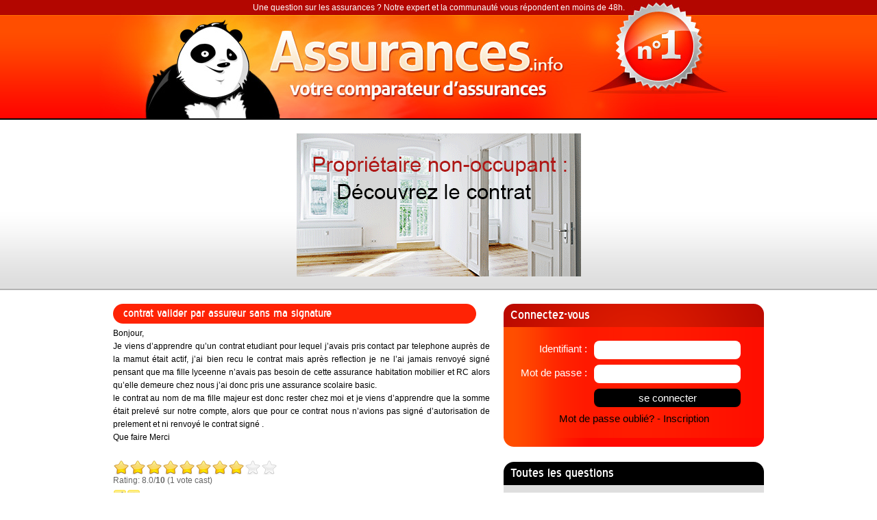

--- FILE ---
content_type: text/html; charset=UTF-8
request_url: https://questions.assurances.info/mutuelle/contrat-valider-par-assureur-sans-ma-signature/
body_size: 7732
content:
	<!DOCTYPE html PUBLIC "-//W3C//DTD XHTML 1.0 Transitional//EN" "http://www.w3.org/TR/xhtml1/DTD/xhtml1-transitional.dtd">
<html xmlns="http://www.w3.org/1999/xhtml" dir="ltr" lang="fr-FR">
	<head profile="http://gmpg.org/xfn/11">
		<meta http-equiv="Content-Type" content="text/html; charset=UTF-8" />
		<title> &raquo; contrat valider par assureur sans ma signature &raquo; Assurances.info » Questions &amp; Réponses</title>
		<link rel="stylesheet" href="https://questions.assurances.info/wp-content/themes/myQuestionsAssurances-0.2/style.css" type="text/css" media="screen" />
		<link rel="pingback" href="https://questions.assurances.info/xmlrpc.php" />
		<script type="text/javascript" src="https://questions.assurances.info/wp-content/themes/myQuestionsAssurances-0.2/js/jquery.js"></script>
		<script type="text/javascript" src="https://questions.assurances.info/wp-content/themes/myQuestionsAssurances-0.2/js/jquery.cycle.all.js"></script>
		
<!-- META Tags added by Add-Meta-Tags WordPress plugin. Get it at: http://www.g-loaded.eu/ -->
<meta name="description" content="Bonjour, Je viens d'apprendre qu'un contrat etudiant pour lequel j'avais pris contact par telephone auprès de la mamut était actif, j'ai bien recu le contrat mais après reflection je ne l'ai jamais renvoyé signé pensant que ma fille lyceenne n'avais pas besoin de cette assurance habitation mobi..." />
<meta name="keywords" content="mutuelle" />



<!-- This site is optimized with the Yoast WordPress SEO plugin v1.0.3 - http://yoast.com/wordpress/seo/ -->
<link rel="canonical" href="https://questions.assurances.info/mutuelle/contrat-valider-par-assureur-sans-ma-signature/" />
<!-- / Yoast WordPress SEO plugin. -->

<link rel="alternate" type="application/rss+xml" title="Assurances.info » Questions &amp; Réponses &raquo; contrat valider par assureur sans ma signature Flux des commentaires" href="https://questions.assurances.info/mutuelle/contrat-valider-par-assureur-sans-ma-signature/feed/" />
<link rel='stylesheet' id='login-with-ajax-css'  href='https://questions.assurances.info/wp-content/plugins/login-with-ajax/widget/widget.css?ver=3.4.1' type='text/css' media='all' />
<link rel='stylesheet' id='gdsr_style_main-css'  href='https://questions.assurances.info/wp-content/plugins/gd-star-rating/css/gdsr.css.php?t=1317296008&#038;s=a10i10m20k20c05r05%23121620243046%23121620243240%23s1pchristmas%23s1pcrystal%23s1pdarkness%23s1poxygen%23s1goxygen_gif%23s1pplain%23s1ppumpkin%23s1psoft%23s1pstarrating%23s1pstarscape%23t1pclassical%23t1pstarrating%23t1gstarrating_gif%23lsgflower&#038;o=off&#038;ver=1.9.10' type='text/css' media='all' />
<link rel='stylesheet' id='gdsr_style_xtra-css'  href='https://questions.assurances.info/wp-content/gd-star-rating/css/rating.css?ver=1.9.10' type='text/css' media='all' />
<link rel='stylesheet' id='contact-form-7-css'  href='https://questions.assurances.info/wp-content/plugins/contact-form-7/styles.css?ver=3.0' type='text/css' media='all' />
<script type='text/javascript' src='https://questions.assurances.info/wp-includes/js/jquery/jquery.js?ver=1.7.2'></script>
<script type='text/javascript' src='https://questions.assurances.info/wp-content/plugins/login-with-ajax/widget/login-with-ajax.js?ver=3.4.1'></script>
<script type='text/javascript' src='https://questions.assurances.info/wp-content/plugins/gd-star-rating/js/gdsr.js?ver=1.9.10'></script>
<link rel="EditURI" type="application/rsd+xml" title="RSD" href="https://questions.assurances.info/xmlrpc.php?rsd" />
<link rel="wlwmanifest" type="application/wlwmanifest+xml" href="https://questions.assurances.info/wp-includes/wlwmanifest.xml" /> 
<meta name="generator" content="WordPress 3.4.1" />
<link rel='shortlink' href='http://wp.me/p-4F' />
<link rel="stylesheet" href="https://questions.assurances.info/wp-content/plugins/category-page-icons/css/menu.css" type="text/css" media="all" />      <link rel="stylesheet" href="https://questions.assurances.info/wp-content/plugins/category-page-icons/css/client.css" type="text/css" media="all" /><script type="text/javascript">
//<![CDATA[
var _wpcf7 = { cached: 1 };
//]]>
</script>
<script type="text/javascript"><!-- 
	 
	            function addEvent(elm, evType, fn, useCapture) 
	            // addEvent and removeEvent 
	            // cross-browser event handling for IE5+,  NS6 and Mozilla 
	            // By Scott Andrew 
	            { 
	              if (elm.addEventListener){ 
	                  elm.addEventListener(evType, fn, useCapture); 
	                  return true; 
	              } else if (elm.attachEvent){ 
	                  var r = elm.attachEvent("on"+evType, fn); 
	                  return r; 
	              } else { 
	                  // alert("Handler could not be removed"); 
	              } 
	            }  
	            function externalLinks() { 
	             if (!document.getElementsByTagName) return; 
	             var anchors = document.getElementsByTagName("a"); 
				 var newwindows =0;
	             for (var i=0; i<anchors.length; i++) { 
	               var anchor = anchors[i]; 
	               if (anchor.getAttribute("href") && anchor.getAttribute("rel") == "external") {
	                        anchor.setAttribute("target","_blank"); 
							newwindows++;
					}
	             } 
	            } 
	 
	            addEvent(window, "load", externalLinks); 

	            //--> 
	            </script> 
	            <script type="text/javascript">
//<![CDATA[
var gdsr_cnst_nonce = "6de4de2396";
var gdsr_cnst_ajax = "https://questions.assurances.info/wp-content/plugins/gd-star-rating/ajax.php";
var gdsr_cnst_button = 1;
var gdsr_cnst_cache = 0;
// ]]>
</script>
<!--[if IE]><style type="text/css">.ratemulti .starsbar .gdcurrent { -ms-filter:"progid:DXImageTransform.Microsoft.Alpha(Opacity=70)"; filter: alpha(opacity=70); }</style><![endif]-->
<script type="text/javascript">
 var _gaq = _gaq || [];
 _gaq.push(['_setAccount', 'UA-18498109-7']);
 _gaq.push(['_trackPageview']);

 (function() {
   var ga = document.createElement('script'); ga.type = 'text/javascript'; ga.async = true;
   ga.src = ('https:' == document.location.protocol ? 'https://ssl' : 'http://www') + '.google-analytics.com/ga.js';
   var s = document.getElementsByTagName('script')[0]; s.parentNode.insertBefore(ga, s);
 })();
</script>
	</head>
		<body id="question">
		<div id="page">
			<div id="header">
				<div class="inner">
					<h1 class="pagetitle">Une question sur les assurances ? Notre expert et la communauté vous répondent en moins de 48h.</h1>
					<a href="http://www.assurances.info" class="logo">Assurances.info » Questions &amp; Réponses</a>
				</div><!-- .inner -->
			</div><!-- #header -->
  			<div class="wrapper bg-grey" id="votre-devis">
  				<div class="content">
<!--
  					<h2>Votre devis 100% gratuit</h2>
	   				<ul class="liste-assurances">
    					<li>
				        	<h4>Auto</h4>
			    	    	<a href="/cat/auto-moto/"><img src="https://questions.assurances.info/wp-content/themes/myQuestionsAssurances-0.2/images/ico-auto.png" /></a>
        				</li>
		    	    	<li>
        					<h4>Habitation</h4>
			        		<a href="/cat/habitation/"><img src="https://questions.assurances.info/wp-content/themes/myQuestionsAssurances-0.2/images/ico-habitation.png" /></a>
				        </li>
    		    		<li>
					        <h4>Moto</h4>
					        <a href="/cat/auto-moto/"><img src="https://questions.assurances.info/wp-content/themes/myQuestionsAssurances-0.2/images/ico-moto.png" /></a>
		        		</li>
	        			<li>
    				    	<h4>Sant&eacute;</h4>
					        <a href="/cat/sante/"><img src="https://questions.assurances.info/wp-content/themes/myQuestionsAssurances-0.2/images/ico-sante.png" /></a>
			    	    </li>
        				<li>
				        	<h4>Mutuelle</h4>
					        <a href="/cat/assistance/"><img src="https://questions.assurances.info/wp-content/themes/myQuestionsAssurances-0.2/images/ico-mutuelle.png" /></a>
			        	</li>
	        			<li>
					        <h4>Ass. d&eacute;c&egrave;s</h4>
				    	    <a href="/cat/assurance-vie/"><img src="https://questions.assurances.info/wp-content/themes/myQuestionsAssurances-0.2/images/ico-deces.png" /></a>
				        </li>
			    	</ul>
-->
<a href="http://www.rougehome.fr" target="_blank">
<img src="http://www.assurances.info/wp-content/uploads/2023/02/rougealur-pub-anim-4.gif" /></a>
		    	</div><!--Content-->
			</div><!--Wrapper bg-grey-->
			<div id="wrapper" class="wrapper">		
			<div id="content" class="content">

					<div class="col1">
			
								  			
		  				<div class="article">
         					<h2 class="article-title">contrat valider par assureur sans ma signature</h2> 
							<p>Bonjour,<br />
Je viens d&rsquo;apprendre qu&rsquo;un contrat etudiant pour lequel j&rsquo;avais pris contact par telephone auprès de la mamut était actif, j&rsquo;ai bien recu le contrat mais après reflection je ne l&rsquo;ai jamais renvoyé signé pensant que ma fille lyceenne n&rsquo;avais pas besoin de cette assurance habitation mobilier et RC alors qu&rsquo;elle demeure chez nous j&rsquo;ai donc pris une assurance scolaire basic.<br />
le contrat  au nom de ma fille majeur est donc rester chez moi et je viens d&rsquo;apprendre que la somme était prelevé sur notre compte, alors que pour ce contrat nous n&rsquo;avions pas signé d&rsquo;autorisation de prelement et ni renvoyé le contrat signé .<br />
Que faire Merci</p>
<div style="display: none">VN:F [1.9.10_1130]</div><div class="ratingblock "><div class="ratingheader "></div><div class="ratingstars "><div id="article_rater_289" class="ratepost gdsr-oxygen gdsr-size-24"><div class="starsbar gdsr-size-24"><div class="gdouter gdheight"><div id="gdr_vote_a289" style="width: 192px;" class="gdinner gdheight"></div><div id="gdr_stars_a289" class="gdsr_rating_as"><a id="gdsrX289X10X0XaXarticle_rater_289Xarticle_loader_289X0X24" title="10 / 10" class="s10" rel="nofollow"></a><a id="gdsrX289X9X0XaXarticle_rater_289Xarticle_loader_289X0X24" title="9 / 10" class="s9" rel="nofollow"></a><a id="gdsrX289X8X0XaXarticle_rater_289Xarticle_loader_289X0X24" title="8 / 10" class="s8" rel="nofollow"></a><a id="gdsrX289X7X0XaXarticle_rater_289Xarticle_loader_289X0X24" title="7 / 10" class="s7" rel="nofollow"></a><a id="gdsrX289X6X0XaXarticle_rater_289Xarticle_loader_289X0X24" title="6 / 10" class="s6" rel="nofollow"></a><a id="gdsrX289X5X0XaXarticle_rater_289Xarticle_loader_289X0X24" title="5 / 10" class="s5" rel="nofollow"></a><a id="gdsrX289X4X0XaXarticle_rater_289Xarticle_loader_289X0X24" title="4 / 10" class="s4" rel="nofollow"></a><a id="gdsrX289X3X0XaXarticle_rater_289Xarticle_loader_289X0X24" title="3 / 10" class="s3" rel="nofollow"></a><a id="gdsrX289X2X0XaXarticle_rater_289Xarticle_loader_289X0X24" title="2 / 10" class="s2" rel="nofollow"></a><a id="gdsrX289X1X0XaXarticle_rater_289Xarticle_loader_289X0X24" title="1 / 10" class="s1" rel="nofollow"></a></div></div></div></div><div id="article_loader_289" style="display: none; width: 240px " class="ratingloaderarticle"><div class="loader flower " style="height: 24px"><div class="loaderinner" style="padding-top: 2px">please wait...</div></div></div></div><div class="ratingtext "><div id="gdr_text_a289">Rating: 8.0/<strong>10</strong> (1 vote cast)</div></div></div><div style="display: none">VN:F [1.9.10_1130]</div><div class="thumblock "><div id="gdsr_thumb_289_a_up" class="gdt-size-20 gdthumb gdup"><a id="gdsrX289XupXaX0X20XY" class="gdt-starrating" rel="nofollow"></a></div><div id="gdsr_thumb_289_a_loader_up" style="display: none; width: 20px " class="ratingloader loadup"><div class="loader flower thumb" style="width: 20px; height: 20px;"></div></div><div id="gdsr_thumb_289_a_dw" class="gdt-size-20 gdthumb gddw"><a id="gdsrX289XdwXaX0X20XY" class="gdt-starrating" rel="nofollow"></a></div><div id="gdsr_thumb_289_a_loader_dw" style="display: none; width: 20px " class="ratingloader loaddw"><div class="loader flower thumb" style="width: 20px; height: 20px;"></div></div><div class="ratingtext "><div id="gdsr_thumb_text_289_a" class="gdt-size-20 gdthumbtext">Rating: <strong>0</strong> (from 0 votes)</div></div><div class="raterclear"></div></div><span class="hreview-aggregate" style="display: none !important;"><span class="item"><span class="fn">contrat valider par assureur sans ma signature</span></span>, <span class="rating"><span class="average">8.0</span> out of <span class="best">10</span> based on <span class="count">1</span> rating <span class="summary"></span></span></span>

<p>No related posts.</p>
							
<!-- You can start editing here. -->

	<h3 id="comments">Un commentaire sur &#8220;contrat valider par assureur sans ma signature&#8221;</h3>

	<div class="navigation">
		<div class="alignleft"></div>
		<div class="alignright"></div>
	</div>

	<ol class="commentlist">
				<li class="comment even thread-even depth-1" id="comment-479">
				<div id="div-comment-479" class="comment-body">
				<div class="comment-author vcard">
		<img alt='' src='https://secure.gravatar.com/avatar/9566ff0a24dfe09effd3d2f71ec33572?s=32&amp;d=https%3A%2F%2Fsecure.gravatar.com%2Favatar%2Fad516503a11cd5ca435acc9bb6523536%3Fs%3D32&amp;r=G' class='avatar avatar-32 photo' height='32' width='32' />		<cite class="fn">Fred | Assurologie.be</cite> <span class="says">dit&nbsp;:</span>		</div>

		<div class="comment-meta commentmetadata"><a href="https://questions.assurances.info/mutuelle/contrat-valider-par-assureur-sans-ma-signature/#comment-479">
			7 avril 2011 à 14 h 31 min</a>		</div>

		<p>Dans un premier temps commencez par rendre visite à votre banquier pour lui dire que vous n&rsquo;avez jamais autorisé le prélèvement.</p>
<p>Combien de fois on a prélevé et depuis quand ?</p>
<div style="display: none">VA:F [1.9.10_1130]</div><div class="ratingblock "><div class="ratingheader "></div><div class="ratingstars "><div id="comment_rater_479" class="ratecmm gdsr-oxygen gdsr-size-16"><div class="starsbar gdsr-size-16"><div class="gdouter gdheight"><div id="gdr_vote_c479" style="width: 0px;" class="gdinner gdheight"></div><div id="gdr_stars_c479" class="gdsr_rating_as"><a id="gdsrX479X5X0XcXcomment_rater_479Xcomment_loader_479X0X16" title="5 / 5" class="s5" rel="nofollow"></a><a id="gdsrX479X4X0XcXcomment_rater_479Xcomment_loader_479X0X16" title="4 / 5" class="s4" rel="nofollow"></a><a id="gdsrX479X3X0XcXcomment_rater_479Xcomment_loader_479X0X16" title="3 / 5" class="s3" rel="nofollow"></a><a id="gdsrX479X2X0XcXcomment_rater_479Xcomment_loader_479X0X16" title="2 / 5" class="s2" rel="nofollow"></a><a id="gdsrX479X1X0XcXcomment_rater_479Xcomment_loader_479X0X16" title="1 / 5" class="s1" rel="nofollow"></a></div></div></div></div><div id="comment_loader_479" style="display: none; width: 80px " class="ratingloadercomment"><div class="loader flower " style="height: 16px"><div class="loaderinner">please wait...</div></div></div></div><div class="ratingtext "><div id="gdr_text_c479">Rating: 0.0/<strong>5</strong> (0 votes cast)</div></div></div><div style="display: none">VA:F [1.9.10_1130]</div><div class="thumblock "><div id="gdsr_thumb_479_c_up" class="gdt-size-20 gdthumb gdup"><a id="gdsrX479XupXcX0X20XY" class="gdt-starrating" rel="nofollow"></a></div><div id="gdsr_thumb_479_c_loader_up" style="display: none; width: 20px " class="ratingloader loadup"><div class="loader thumb flower" style="width: 20px; height: 20px;"></div></div><div id="gdsr_thumb_479_c_dw" class="gdt-size-20 gdthumb gddw"><a id="gdsrX479XdwXcX0X20XY" class="gdt-starrating" rel="nofollow"></a></div><div id="gdsr_thumb_479_c_loader_dw" style="display: none; width: 20px " class="ratingloader loaddw"><div class="loader thumb flower" style="width: 20px; height: 20px;"></div></div><div class="ratingtext "><div id="gdsr_thumb_text_479_c" class="gdt-size-20 gdthumbtext">Rating: <strong>0</strong> (from 0 votes)</div></div><div class="raterclear"></div></div>
		<div class="reply">
		<a class='comment-reply-link' href='/mutuelle/contrat-valider-par-assureur-sans-ma-signature/?replytocom=479#respond' onclick='return addComment.moveForm("div-comment-479", "479", "respond", "289")'>Répondre</a>		</div>
				</div>
		</li>
	</ol>

	<div class="navigation">
		<div class="alignleft"></div>
		<div class="alignright"></div>
	</div>
 


<div id="respond">

<h3>Laisser une réponse</h3>

<div class="cancel-comment-reply">
	<small><a rel="nofollow" id="cancel-comment-reply-link" href="/mutuelle/contrat-valider-par-assureur-sans-ma-signature/#respond" style="display:none;">Cliquez ici pour annuler la réponse.</a></small>
</div>


<form action="https://questions.assurances.info/wp-comments-post.php" method="post" id="commentform">


<p><input type="text" name="author" id="author" value="" size="22" tabindex="1" aria-required='true' />
<label for="author"><small>Nom (obligatoire)</small></label></p>

<p><input type="text" name="email" id="email" value="" size="22" tabindex="2" aria-required='true' />
<label for="email"><small>Adresse e-mail (ne sera pas publiée) (obligatoire)</small></label></p>

<p><input type="text" name="url" id="url" value="" size="22" tabindex="3" />
<label for="url"><small>Site Web</small></label></p>


<!--<p><small><strong>XHTML:</strong> Vous pouvez utiliser ces balises: <code>&lt;a href=&quot;&quot; title=&quot;&quot;&gt; &lt;abbr title=&quot;&quot;&gt; &lt;acronym title=&quot;&quot;&gt; &lt;b&gt; &lt;blockquote cite=&quot;&quot;&gt; &lt;cite&gt; &lt;code&gt; &lt;del datetime=&quot;&quot;&gt; &lt;em&gt; &lt;i&gt; &lt;q cite=&quot;&quot;&gt; &lt;strike&gt; &lt;strong&gt; </code></small></p>-->

<p><textarea name="comment" id="comment" cols="50" rows="10" tabindex="4"></textarea></p>

<p><input name="submit" type="submit" id="submit" tabindex="5" value="Valider le commentaire" />
<input type='hidden' name='comment_post_ID' value='289' id='comment_post_ID' />
<input type='hidden' name='comment_parent' id='comment_parent' value='0' />
</p>
<p style="display: none;"><input type="hidden" id="akismet_comment_nonce" name="akismet_comment_nonce" value="24b650138b" /></p>

	<p style="clear: both;" class="subscribe-to-comments">
	<input type="checkbox" name="subscribe" id="subscribe" value="subscribe" style="width: auto;" />
	<label for="subscribe">Notify me of followup comments via e-mail</label>
	</p>



</form>

</div>


				            <h3>Lisez également les questions & réponses des autres internautes :</h3>
				            <? related_posts(); ?>
				            
				            <h3>Questions les plus récentes</h3>
				            <ul style="list-style-type: square;">	<li><a href='https://questions.assurances.info/habitation/mon-assurance-habitation/' title='Mon assurance habitation'>Mon assurance habitation</a></li>
	<li><a href='https://questions.assurances.info/auto-moto/pieton-renverse/' title='Piéton renversé'>Piéton renversé</a></li>
	<li><a href='https://questions.assurances.info/assurance/accident-de-la-ciculation/' title='Accident de la ciculation'>Accident de la ciculation</a></li>
	<li><a href='https://questions.assurances.info/habitation/assurance-habitation-ou-auto/' title='Assurance Habitation ou auto?'>Assurance Habitation ou auto?</a></li>
	<li><a href='https://questions.assurances.info/auto-moto/chaine-de-distribution-rompue/' title='Chaîne de distribution rompue'>Chaîne de distribution rompue</a></li>
	<li><a href='https://questions.assurances.info/habitation/decenale-maison/' title='DECENALE MAISON'>DECENALE MAISON</a></li>
	<li><a href='https://questions.assurances.info/sante/arret-de-travailpar-un-medecin-etranger/' title='Arret de travailpar un medecin etranger'>Arret de travailpar un medecin etranger</a></li>
	<li><a href='https://questions.assurances.info/assurance/vol-chez-un-ami/' title='Vol chez un ami'>Vol chez un ami</a></li>
	<li><a href='https://questions.assurances.info/habitation/le-dedommagement-se-base-til-sur-lindice-fnb-a-la-date-du-sinistre-ou-a-la-date-de-sa-declaration/' title='Le dédommagement se base t&rsquo;il sur l&rsquo;indice FNB à la date du sinistre ou à la date de sa déclaration'>Le dédommagement se base t&rsquo;il sur l&rsquo;indice FNB à la date du sinistre ou à la date de sa déclaration</a></li>
	<li><a href='https://questions.assurances.info/habitation/contrat-assurance/' title='Contrat assurance'>Contrat assurance</a></li>
</ul>
				            
				            <h3 id="link">Avez-vous trouvé cette question utile ?</h3>
				            <p style="font-size: 12px;">Si vous avez un compte facebook cliquez sur J'aime pour nous aider S.V.P</p>
				            <p>
				            	<div id="fb-root"></div>
				            	<script>
				            		window.fbAsyncInit = function() {
				            			FB.init({appId: 'your app id', status: true, cookie: true, xfbml: true});
				            		};
				            		(function() {
				            			var e = document.createElement('script'); e.async = true;
				            			e.src = document.location.protocol +
				            			'//connect.facebook.net/fr_FR/all.js';
				            			document.getElementById('fb-root').appendChild(e);
				            		}());
				            	</script>
				            	<script src="http://connect.facebook.net/fr_FR/all.js#xfbml=1"></script><fb:like show_faces="false" width="500"></fb:like>
				            </p>
		     			</div><!-- .article -->
				
												
					</div>

										<div class="col2">
<!--
						<div class="sidebox red sidebox380">`
							<h3>Sidebox avec fond foncé sur le titre</h3>
							<div class="sidebox-content">
								<p>ici le contenu de la box.</p>
							</div>
						</div>
						<div class="sidebox red">
							<h3>Autre type de sidebox</h3>
							<div class="sidebox-content">
								<p>ici le contenu de la box.</p>
							</div>
						</div>
						<div class="sidebox" id="allass">
							<ul class="liste-assurances">
								<li>
									<h4>Auto</h4>
									<a href="#"><img src="img/ico-auto.png" /></a>
								</li>
								<li>
									<h4>Habitation</h4>
									<a href="#"><img src="img/ico-habitation.png" /></a>
								</li>
								<li class="last">
									<h4>Moto</h4>
									<a href="#"><img src="img/ico-moto.png" /></a>
								</li>
								<li>
									<h4>Santé</h4>
									<a href="#"><img src="img/ico-sante.png" /></a>
								</li>
								<li>
									<h4>Mutuelle</h4>
									<a href="#"><img src="img/ico-mutuelle.png" /></a>
								</li>
								<li class="last">
									<h4>Ass. décès</h4>
									<a href="#"><img src="img/ico-deces.png" /></a>
								</li>
							</ul>
						</div> 
-->
						  		<div class="sidebox red sidebox380">
			<h3>Connectez-vous</h3>
			<div class="sidebox-content">
				<form id="connexion" action="https://questions.assurances.info/wp-login.php" method="post">
					<p><label for="idc">Identifiant :</label><input class="txt" type="text" name="log" id="log" value="" size="20" /></p>
	    	    	<p><label for="mdp">Mot de passe :</label><input class="txt" type="password" name="pwd" id="pwd" size="20" /></p>
				    <p class="submit"><input type="submit" name="submit" value="se connecter" class="submit" /></p>
				    <input type="hidden" name="redirect_to" value="http://questions.assurances.info/" />
	        	</form>
		        <div style="color:#000;text-align:center;"><a style="color:#000" href="http://questions.assurances.info/wp-login.php?action=lostpassword">Mot de passe oublié?</a> - <a style="color:#000" href="https://questions.assurances.info/wp-signup.php" id="LoginWithAjax_Links_Register" rel="#LoginWithAjax_Register">Inscription</a></div>
			</div>
		</div>  	
							<div id="toutes-questions" class="sidebox sidebox380 grey">
							<h3>Toutes les questions</h3>
							<div class="sidebox-content">
								<ul class="liste-questions">
									<li id="questions-auto"><a href="/cat/auto-moto/">Assurance Auto</a>
										<p>Toutes vos questions sur l'assurance auto</p>
									</li>
									<li id="questions-habitation"><a href="/cat/habitation/">Assurance habitation</a>
										<p>Toutes vos questions sur l'assurance habitation</p>
									</li>
									<li id="questions-moto"><a href="/cat/auto-moto/">Assurance moto</a>
										<p>Toutes vos questions sur l'assurance moto</p>
									</li>
									<li id="questions-sante"><a href="/cat/sante/">Assurance sante</a>
										<p>Toutes vos questions sur l'assurance sante</p>
									</li>
									<li id="questions-mutuelle"><a href="/cat/mutuelle/">mutuelle</a>
										<p>Toutes vos questions sur la mutuelle</p>
									</li>
									<li id="questions-deces"><a href="/cat/assurance-vie/">Assurance décès</a>
										<p>Toutes vos questions sur l'assurance décès</p>
									</li>
								</ul>
							</div>
						</div>    
						<div class="sidebox sidebox380 grey">
							<h3>Tous les Dossiers</h3>
							<div class="sidebox-content">
								<ul class="liste-questions">
									<li>
										<a href="http://www.assurances.info/assurance-auto-moto/dossier-assurance-auto-et-moto/">Assurance auto / moto</a>
										<ul class="sub">
											<li><a href="http://www.assurances.info/assurance-auto-moto/dossier-special-accidents-de-la-circulation/">Accidents de la circulation</a></li>
										</ul>
									</li>
									<li><a href="http://www.assurances.info/assurance-catastrophe-naturelle/dossier-assurance-catastrophes-naturelles/">Catastrophes naturelles</a></li>
									<li><a href="http://www.assurances.info/assurance-sante/dossier-assurance-sante/">Assurance santé</a></li>
									<li><a href="http://www.assurances.info/dessous-assurance/dossier-des-dessous-assurance/">Dessous de l'assurance</a></li>
									<li>
										<a href="http://www.assurances.info/assurance-habitation/dossier-assurance-habitation/">Assurance habitation</a>
										<ul class="sub">
											<li><a href="http://www.assurances.info/assurance-habitation/dossier-special-pour-regler-un-sinistre-dans-le-cadre-assurance-habitation/">Régler un sinistre</a></li>
										</ul>
									</li>
									<li><a href="http://www.assurances.info/metier-assureur/dossier-sur-le-metier-assureur-et-ses-acteurs/">Métier d'assureur</a></li>
									<li><a href="http://www.assurances.info/assurance-bateau/dossier-assurance-bateau-et-loisir/">Assurance bateau et loisirs</a></li><li><a href="http://www.assurances.info/prevoyance/dossier-assurance-prevoyance/">Assurance prévoyance</a></li>
									<li><a href="http://www.assurances.info/contrat-assurance/dossier-sur-les-contrats-assurance/">Contrats d'assurance</a></li>
									<li><a href="http://www.assurances.info/mutuelle/dossier-mutuelle/">Mutuelle</a></li>
									<li><a href="http://www.assurances.info/assistance/dossier-assistance/">Assistance</a></li>
									<li><a href="http://www.assurances.info/dessous-assurance/assurance-animaux-scolaire-protection-juridique-insolite-et-vocabulaire/">Dossier spécial assurance</a></li>
								</ul>
							</div>
						</div>    
					</div><!-- .col2 -->
			</div> <!-- #content -->
	
				</div>
			<div id="footer"> 
				<div class="inner" style="height:130px">
					<div id="siteinfos">
						<a href="/mentions-legales/">Mentions Légales</a> - <a href="/contact/">Contact</a> - <a href="#">Echange de liens</a> - <a href="/plan-du-site/">Plan du Site</a> - <a href="/assureurs/">Classement Assureurs</a>
					</div>
					<div id="grouperouge" style="width:250px; text-align:center; margin-left:720px; margin-top:20px;"><strong>En partenariat avec :<br />
				    <a href="http://www.grouperouge.fr" target="_blank"><img src="http://www.assurances.info/wp-content/uploads/2013/03/logo_groupe_rouge.jpg" width="211" height="45" border="0" />GROUPE ROUGE : Expert en solution d'assurance pour l'entreprise</a></strong><a href="http://www.grouperouge.fr" target="_blank"></a>
                    </div>
								  
				</div>
			</div>
		</div><!-- #page -->
		<script type='text/javascript' src='https://questions.assurances.info/wp-content/plugins/contact-form-7/jquery.form.js?ver=2.52'></script>
<script type='text/javascript' src='https://questions.assurances.info/wp-content/plugins/contact-form-7/scripts.js?ver=3.0'></script>
<!--stats_footer_test-->	</body>
	<script type="text/javascript">
			$(document).ready(function() {
				$("#s6").cycle({ 
    				fx:     'scrollUp', 
    				timeout: 6000, 
					delay:  -2000 
				})
			;});
	</script>
</html>

--- FILE ---
content_type: text/css
request_url: https://questions.assurances.info/wp-content/themes/myQuestionsAssurances-0.2/style.css
body_size: 2894
content:
/*
Theme Name: MyQuestionsAssurances
Theme URI: http://questions.assurances.info/
Description: thème d'assurances.info
Version: 0.2
Author: 9clics Web Agency
Author URI: http://9clics.com/
Tags: 
*/

@font-face {
    font-family: 'BlueHighwayRegular';
    src: url('fonts/bluehigh-webfont.eot');
    src: url('fonts/bluehigh-webfont.eot?#iefix') format('embedded-opentype'),
         url('fonts/bluehigh-webfont.woff') format('woff'),
         url('fonts/bluehigh-webfont.ttf') format('truetype');
    font-weight: normal;
    font-style: normal;
}

* {margin:0;padding:0;font-size:100%;}
fieldset {border:none}
table {  border-collapse: collapse;  border-spacing: 0;}
img {border:none;}
p, ul, ol {margin:0 0 22px 0;}
h1, h2, h3 {font-family:"BlueHighwayRegular", "Trebuchet MS", Arial, Helvetica, sans-serif; font-weight: normal;}
h1 {font-size:30px;}
h2 {font-size:26px;}
h3 {font-size:22px;}
ul {list-style-type:none;}
body {font-family:"Trebuchet MS", Arial, Helvetica, sans-serif;font-size:15px;color:#666;}
.alignleft {float:left;}
.alignright {float:right;}
.center {text-align:center;}
img.centered{display: block;margin-left: auto;margin-right: auto;}
img.alignleft{margin: 0px 10px 2px 0; }
img.alignright{ margin: 3px 0 2px 10px; }
img.alignleft, img.alignright{	display: inline;}
.clear{clear:both;display:block;overflow:hidden;visibility:hidden;width:0;height:0;}
input, button, select {vertical-align: baseline;}
p {margin:0 0 22px 0;}
p, li {line-height:160%;}
:focus {outline: 0;}
a:link, a:visited {color:#ff0a00;text-decoration:none;}
a:hover {color:#000;text-decoration:none;}

#page {}
.content {overflow:hidden;margin:0 auto;width:950px;padding:20px 0;}
.inner {overflow:hidden;margin:0 auto;width:950px;}
.sidebox, .box {margin-bottom:22px;}
#footer {clear:both;}


body {}
#header {background:url("images/header_bg.png") repeat-x top;height:175px;}
#header .inner {width:990px;margin:0 auto;background:url("images/header.jpg") no-repeat 0 0;height:175px;position:relative;}
#header a.logo {display:block;width:450px;height:110px;overflow:hidden;text-indent:-5999px;position:absolute;top:40px;left:250px;}
#header h1.pagetitle {color:#FFF;font-size:12px;text-align:center;line-height:22px;font-family:"Trebuchet MS", Arial, Helvetica, sans-serif;}

/*HOME*/
#home .col1 {width:550px;float:left;}
#home .col2 {width:380px;float:right;}
#home #home-questions h2 {background:url("images/title.png") no-repeat 0 0;color:#FFF;height:37px;line-height:37px;padding-left:20px;margin-bottom:0;}
h3.dernieres-questions {background:url("images/ico-vosquestions.png") no-repeat 0 0;color:#000;padding-left:40px;line-height:40px;}
ul.liste-questions {padding-left:10px;}
ul.liste-questions li {background:url("images/puce-question.png") no-repeat 0 10px;border-bottom:1px solid #ffd6ce;padding:5px 0 5px 30px;}
ul.liste-questions ul.sub {margin:0;}
ul.liste-questions ul.sub li {margin:0;}

a.bouton {display:block;width:243px;height:43px;line-height:43px;color:#FFF;background:url("images/bouton.png") no-repeat 0 0;padding-left:80px;margin:20px auto;padding-top:10px;font-family:"BlueHighwayRegular", "Trebuchet MS", Arial, Helvetica, sans-serif;font-size:22px;}
a.bouton:hover {background-position:0 -53px;}


#allass.sidebox {background:url("images/sidebox-allass.png") no-repeat 0 0;height:333px;overflow:hidden;}
#allass.sidebox ul.liste-assurances {width:310px;margin:80px auto 0;overflow:hidden;}
#allass.sidebox ul.liste-assurances h4 {color:#FFF;font-size:10px;text-transform:uppercase;text-align:center;padding-right:3px;}
#allass.sidebox ul.liste-assurances li {width:68px;float:left;margin-right:50px;margin-bottom:10px;}
#allass.sidebox ul.liste-assurances li.last {margin:0;}

.sidebox-content {padding:20px;}
.sidebox.red .sidebox-content {background:url("images/sidebox-red-bg.png") repeat-y;}
.sidebox.red {background:url("images/sidebox-red-bottom.png") no-repeat 0 bottom #ff0f00;padding-bottom:45px;color:#FFF;}
.sidebox.red h3 {background:url("images/sidebox-red-top.png") no-repeat 0 0;padding:10px 0 0 20px;}


#s6 {  height:60px;  width:380px;}
#s6 img {float:left;margin:0 4px;display:block;}

h2.sidebox-title {height:37px;line-height:37px;padding-left:15px;color:#FFF;background:url("images/sidebox-title.png") no-repeat 0 0;margin-bottom:5px;}
ul.liste-devis a {color:#000;padding-left:15px;background:url("images/puce1.png") no-repeat 0 5px;}
ul.liste-devis li {border-bottom:1px solid #ffd6ce;}
ul.liste-devis a span.devis-nom {color:#ff0a00;}

#content-bottom {background:url("images/content-bottom.png") repeat-x bottom #e3e3e3;border-top:1px solid #b6b6b6;}
ul.liste-dossiers {overflow:hidden;margin-right:-20px;}
#content-bottom .box {float:left;width:300px;position:relative;margin-right:20px;margin-bottom:20px;}
#content-bottom .box img.thumb {position:absolute;top:0;left:0;border:2px solid #ff3309;}
#content-bottom .box h3 {color:#ff3309;}
#content-bottom .box-content {margin-left:78px;font-size:12px;}
#content-bottom .box-content p {text-align:justify;}
#content-bottom .box.last {margin-right:0;}

a.more {padding-left:15px;background:url("images/puce2.png") no-repeat 0 4px;}

#footer {background:url("images/footer-logo.png") no-repeat 90% 10px #ff0a00;padding:20px 0;font-size:12px;color:#fff;}
#footer a {color:#fff;text-decoration:underline;}
#footpart {width:700px;margin-top: 15px;}


/*page article*/

#article #wrapper {width:950px;margin:0 auto;overflow:hidden;}
#article #leftcol {width:200px;float:left;margin-right:10px;padding:20px 0;}
#article #content {width:530px;float:left;margin-right:10px;}
#article #rightcol {width:200px;float:left;padding:20px 0;}

#leftcol h3 {background:url("images/title200.png") no-repeat 0 0;height:37px;line-height:37px;color:#FFF;margin-bottom:4px;padding-left:10px;}
#leftcol ul li {border-bottom:1px dotted #ffbfbb;}
#leftcol ul li a {padding-left:15px;background:url("images/puce2.png") no-repeat 0 5px;}

#breadcrumb {border-bottom:1px dotted #ffbfbb;padding:0 0 5px 0;margin-bottom:20px;}

/*article*/
.article-title {clear:left;color:#FFF;background:url("images/post-title.png") no-repeat 0 0;height:29px;line-height:29px;padding-left:15px;margin-bottom:5px;font-size: 1.3em;}
.article-title a {color:#fff;}
.article-title a:hover {color:#000;}
.article p {text-align:justify;color:#000;font-size:12px;font-family:Arial,Helvetica,sans-serif;}
.article ul {margin-left:20px;}
.article li {padding-left:20px;background:url("images/puce1.png") no-repeat 0 7px;}
.article h4 {font-size:20px;margin-bottom:5px;}
.article .pub.alignleft {margin:0 10px 10px 0;}
.article img.thumbArchive { border: 1px solid #dedede; height: 160px; padding: 6px; width: 150px;}

/*sidebox colonne droite 200px*/
.sidebox200 .sidebox-content {padding:10px 10px 1px;}
.sidebox200.red {background:url("images/sidebox200-red-bottom.png") no-repeat 0 bottom;padding-bottom:13px;}
.sidebox200.red .sidebox-content { background:url("images/sidebox200-red-bg.png") repeat-y;}
.sidebox200.red h3 {background:url("images/sidebox200-red-top.png") no-repeat 0 0;height:34px;line-height:34px;padding:0 0 0 10px;}

.sidebox200 ul.liste-assurances {overflow:hidden;}
.sidebox200 ul.liste-assurances li {float:left;width:50%;overflow:hidden;text-align:center;height:80px;}
.sidebox200 ul.liste-assurances li h4 {font-size:11px;text-transform:uppercase;margin-left:-3px;}


.sidebox200.grey {background:url("images/sidebox200-grey-bottom.png") no-repeat 0 bottom;padding-bottom:13px;}
.sidebox200.grey .sidebox-content { background:url("images/sidebox200-grey-bg.png") repeat-y;}
.sidebox200.grey h3 {background:url("images/sidebox200-grey-top.png") no-repeat 0 0;height:34px;line-height:34px;padding:0 0 0 10px;color:#FFF;font-size:17px;}

.sidebox200 ul.liste-questions {font-size:12px;padding:0;}
.sidebox200 ul.liste-questions li {background:url("images/puce-question.png") no-repeat 5px 5px #FFf;border-radius:8px;-moz-border-radius:8px;padding:5px;border:none;margin-bottom:10px;}
.sidebox200 ul.liste-questions li a.question-title {padding-left:25px;font-weight:bold;}
.question-meta {font-size:10px;}


/*page question*/
#question .col1 {width:550px;float:left;}
#question .col2 {width:380px;float:right;}
#liste-questions h2 {background:url("images/title.png") no-repeat 0 0;color:#FFF;height:37px;line-height:37px;padding-left:20px;margin-bottom:0;}

.sidebox380.red {background:url("images/sidebox380-red-bottom.png") no-repeat 0 bottom;padding-bottom:13px;}
.sidebox380.red .sidebox-content { background:url("images/sidebox380-red-bg.png") repeat-y;}
.sidebox380.red h3 {background:url("images/sidebox380-red-top.png") no-repeat 0 0;height:34px;line-height:34px;padding:0 0 0 10px;}

.sidebox380.grey {background:url("images/sidebox380-grey-bottom.png") no-repeat 0 bottom;padding-bottom:13px;}
.sidebox380.grey .sidebox-content { background:url("images/sidebox380-grey-bg.png") repeat-y;}
.sidebox380.grey h3 {background:url("images/sidebox380-grey-top.png") no-repeat 0 0;height:34px;line-height:34px;padding:0 0 0 10px;color:#FFF;}


.sidebox ul.liste-questions {padding:0;}
.sidebox ul.liste-questions li {background-color:#FFF;border:none;border-radius:8px;-moz-border-radius:8px;background-position:5px 8px;margin-bottom:10px;}

.bg-grey {background:url("images/bg_gris.png") repeat-x bottom #FFF;}

#votre-devis {text-align:center;}
#votre-devis h2 {background:#ff0f00;color:#FFF;-moz-border-radius:8px;border-radius:8px;display:inline-block;padding:5px;}
#votre-devis ul.liste-assurances {overflow:hidden;display:table;margin:20px auto;}
#votre-devis ul.liste-assurances li {float:left;margin:0 20px;}

#toutes-questions ul.liste-questions li {background:#FFF;padding-left:60px;min-height:50px;}
#toutes-questions ul.liste-questions li p {font-size:12px;margin:0;}
#toutes-questions ul.liste-questions li#questions-auto {background:url("images/ico-auto_small.png") no-repeat 5px 8px #FFF;}
#toutes-questions ul.liste-questions li#questions-habitation {background:url("images/ico-habitation_small.png") no-repeat 5px 8px #FFF;}
#toutes-questions ul.liste-questions li#questions-moto {background:url("images/ico-moto_small.png") no-repeat 5px 8px #FFF;}
#toutes-questions ul.liste-questions li#questions-sante {background:url("images/ico-sante_small.png") no-repeat 5px 8px #FFF;}
#toutes-questions ul.liste-questions li#questions-mutuelle {background:url("images/ico-mutuelle_small.png") no-repeat 5px 8px #FFF;}
#toutes-questions ul.liste-questions li#questions-deces {background:url("images/ico-deces_small.png") no-repeat 5px 8px #FFF;}

.sidebox form p {overflow:hidden;clear:both;margin-bottom:8px;}
.sidebox form label {width:30%;float:left;text-align:right;margin-right:10px;}
.sidebox form input {width:60%;border-radius:8px;-moz-border-radius:8px;border:none;}
.sidebox form input.txt {padding:5px;border:none;}
.sidebox form p.submit {margin-left:30%;}
.sidebox form p.submit input.submit {margin-left:10px;width:90%;padding:5px;cursor:pointer;background:#000;color:#FFF;}
.sidebox form p.submit input.submit:hover {background:#333;}


/*page devis*/
#devis-title .content {width:620px;}
#devis-title h2 {background:#ff0f00;color:#FFF;-moz-border-radius:8px;border-radius:8px;padding:5px;text-align:center;margin-bottom:10px;}

#questionnaire .content {width:620px;}
#questionnaire a:link,#questionnaire a:visited {color:#000;}

.box-form {background:url("images/box620-bg.png") repeat-y;color:#FFf;padding:20px;border-radius:8px;-moz-border-radius:8px;}
.box-form h2 {font-size:30px;text-align:center;margin-bottom:10px;}
.box-form form fieldset {border:none;margin-bottom:25px;}
.box-form form legend {background:#FFf;color:#5f0300;display:block;margin-bottom:10px;width:90%;padding:5px;border-radius:8px;-moz-border-radius:8px;}
.box-form form p {margin-bottom:10px;}
.box-form form p.submit {text-align:right;margin:0;}
.box-form form input.button {background:url("images/button.png") no-repeat 0 0;cursor:pointer;border:0 none;width:161px;height:38px;line-height:38px;color:#FFF;text-indent:-15px;text-transform:uppercase;}
.box-form form input.button:hover {background-position:0 -38px;}

#autres-devis  {overflow:hidden;}
#autres-devis h3 {float:left;line-height:100px;margin-right:10px;}
#autres-devis ul.liste-assurances {float:left;height:100px;overflow:hidden;}
#autres-devis ul.liste-assurances li {float:left;text-align:center;width:80px;}
#autres-devis ul.liste-assurances li h4 {font-size:10px;text-transform:uppercase;}

--- FILE ---
content_type: text/css
request_url: https://questions.assurances.info/wp-content/plugins/category-page-icons/css/menu.css
body_size: 524
content:
#localnav {
    margin:0 auto;
    padding:0px;
    border: none;
    width:986px;
    height:50px;
    background: transparent url('img/bg_top.gif') no-repeat;
    margin-bottom:10px;
}
#localnav div.header_section {
    float:left;
    width:100%;
}
#localnav .divh1 {
    font-family:arial;
    font-size:16px;
    font-weight:bold;
    padding:0px;
    padding-top:8px;
    text-align:left;
    width:100%;
    margin:0px;
}

#localnav .divh1 div.tophlopka{
    float:left;
    padding:0px 21px;
    height:20px;

}

#localnav .divh1 div.lasthlopka {
    float:right;
}
#localnav .divh1 div.lasthlopka a{
    color:#88ff99;
}

#localnav .divh1 a {
    color:#fff;
    outline-color:-moz-use-text-color;
    outline-style:none;
    outline-width:medium;
    text-decoration:none;
    padding:0px;
}
#localnav .divh1 a:hover, #localnav .divh1 div.selectedhlopka a{
    color:#ff9955 !important;
    border-bottom:1px dotted #ff9955;
}

.clear_4_menu{
    content: ".";
    display: block;;
    height: 0px;
    clear:both;
    font-size:0px;
    height:1px;
    width:0%;
    border-width:0px;
    margin:0px;
    padding:0px;
    visibility:hidden;
}
.menulabels {
    font-size: 9px;
    text-align: left;
    margin-top: 0px;
    color: rgb(170, 170, 170);
    text-decoration: none;
    margin-left: 0px;
} 

--- FILE ---
content_type: text/css
request_url: https://questions.assurances.info/wp-content/plugins/category-page-icons/css/client.css
body_size: 202
content:
img.page_icon, img.category_icon {
    padding:0px 10px;
    vertical-align: middle;
    margin-bottom: .25em;
    text-decoration:none;
    /*
    width:28px;
    height:28px;/**/
}

.page_item a, .cat-item a{
    text-decoration:none;
}

#sidebar li.page_item:before, #sidebar li.cat-item:before {
   content: "";
}